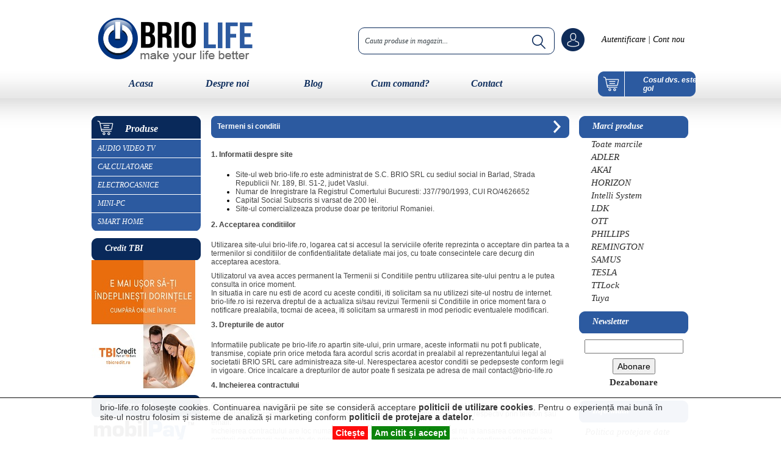

--- FILE ---
content_type: text/html; charset=UTF-8
request_url: http://brio-life.ro/i/termeni-si-conditii/18/
body_size: 56315
content:
<!DOCTYPE HTML PUBLIC "-//W3C//DTD HTML 4.01 Transitional//EN" "http://www.w3.org/TR/html4/loose.dtd">
<html>
<head>
<title>Termeni si conditii</title>
<meta name="description" content="Termeni si conditii">
<meta name="keywords" content="Termeni si conditii">
<meta content="text/html; charset=UTF-8" http-equiv="Content-Type">
<meta http-equiv="Content-Language" content="ro">
<meta name="rating" content="General">
<meta name="robots" content="all,index,follow">
<meta name="revisit-after" content="3 days">
<meta name="distribution" content="global">
<meta name="resource-type" content="document">
<link href="/web_personalizare/template/css/style.css" rel="stylesheet" type="text/css">
<script src="/web_standard/module/jquery/jquery-1.8.3.min.js"  type="text/javascript"></script>
<link href="/web_personalizare/template/css/style_fundal.css" rel="stylesheet" type="text/css">
<script type="text/javascript" src="https://apis.google.com/js/plusone.js"></script><script src="/Scripts/AC_RunActiveContent.js" type="text/javascript"></script>
<script src="/Scripts/MM_jumpMenuGo.js" type="text/javascript"></script>
<link rel="apple-touch-icon" sizes="180x180" href="/apple-touch-icon.png">
<link rel="icon" type="image/png" sizes="32x32" href="/favicon-32x32.png">
<link rel="icon" type="image/png" sizes="16x16" href="/favicon-16x16.png">
<link rel="manifest" href="/site.webmanifest">
<link rel="mask-icon" href="/safari-pinned-tab.svg" color="#5bbad5">
<meta name="msapplication-TileColor" content="#da532c">
<meta name="theme-color" content="#ffffff">
</head>
<body>
<!--Cookie-->
<link href="/web_standard/module/cookie-compliance/cookie-compliance.css" rel="stylesheet" type="text/css">
<script type="text/javascript" src="/web_standard/module/cookie-compliance/cookie-compliance.js"  async defer></script>
<div id="cookieMessageWrapper">
  <div id="cookieMessage"> 
    <p>brio-life.ro folosește cookies. Continuarea navigării pe site se consideră acceptare <a href="/i/info/17/" id="close_link">politicii de utilizare cookies</a>.
    Pentru o experiență mai bună în site-ul nostru folosim și sisteme de analiză și marketing conform <a href="/i/info/112/" id="close_link">politicii de protejare a datelor</a>.</p>
</div>
  <div id="cookieMessage"> <a id="cookieAction" href="/i/info/112/">Citește</a>
  <a id="cookieClose" href="#">Am citit și accept</a>
  </div>  
</div><!--Cookie-->
<!--Inceput header-->
<div class="shopheader"><div class="shopheader-content">
  <div id="container-logo-search-cont">
  	<a href="/"><div id="logo"></div></a><!--logo-->
    <div id="container-search-cont">
    	<div id="search-header">
         <form action="/web_standard/s/engine.php" method="post" enctype="multipart/form-data" name="cautare">
            <input name="s_product_name" type="hidden" id="s_product_name" value="1" >
            <input name="s_product_desc" type="hidden" id="s_product_desc" value="1">
            <input name="h" type="hidden" id="h" value="1">
        	<input name="keywords" type="text" id="input-search-bar" value="Cauta produse in magazin..." onblur="this.value=!this.value?'Cauta in magazin...':this.value;" onfocus="this.select()" onclick="this.value='';" size="16" maxlength="100">
            <input name="Cautare_buton" type="image" src="/web_standard/imagini/spacer.gif" id="Cautare_buton" value="Cautare" class="btn" style="
            margin-left: 294px;
            margin-top: 12px;
            height: 23px;
            width: 23px;
            position: relative;
    		z-index: 10;
            ">
     </form>
        </div><!--search header-->
        <div id="cont-header">
        	<a href="/utilizator/panou_de_control.htm">Autentificare |</a> 


<a href="/inregistrare/persoana_fizica.htm">&nbsp;Cont nou</a>
        </div><!--cont header-->
    </div><!--container search si cont-->
  </div><!--container logo search si cont-->
  <div id="container-meniu-cos">
  	<div id="lista-meniu-top">
    	<div class="titluri-meniu-top" id="acasa"><a href="/">Acasa</a></div>
        <div class="titluri-meniu-top" id="despre"><a href="/i/info/108/">Despre noi</a></div>
        <div class="titluri-meniu-top" id="blog"><a href="/blog">Blog</a></div>
        <div class="titluri-meniu-top" id="cumcomand"><a href="/i/cum-cumpar/101/">Cum comand?</a></div>
        <div class="titluri-meniu-top" id="contact"><a href="/i/detalii-de-contact/100/">Contact</a></div>
    </div><!--lista meniu top-->
        <div id="cos-in-header">
    	  <p style="font-family: Verdana, sans-serif; font-weight:700; text-align: left;line-height: 14px; color: #fff; width: 100px; font-size:12px; padding-left: 74px; padding-top: 7px; padding-bottom: 6px; font-style:italic;">Cosul dvs. este gol</p>
      </div><!--cos header-->  </div><!--container meniu cos-->
</div>
</div>
<!--Sfarsit header-->
<!--Inceput content-->
<div class="shopcontent">



	<div class="shopsidebar1"><div class="meniu_lateral_titlu" id="categorii_titlu">Produse</div>

<div class="meniu_lateral_fundal" id="categorii_date">
<ul class="menu-categorii">
<li class="menu-cat1"><h3><a href="/audio-video-tv/" class="catlink">AUDIO VIDEO TV</a></h3></li>

  <li class="menu-cat1"><h3><a href="/calculatoare/" class="catlink">CALCULATOARE</a></h3></li>

  <li class="menu-cat1"><h3><a href="/electrocasnice/" class="catlink">ELECTROCASNICE</a></h3></li>

  <li class="menu-cat1"><h3><a href="/mini-pc/" class="catlink">MINI-PC</a></h3></li>

  <li class="menu-cat1"><h3><a href="/smart-home/" class="catlink">SMART HOME</a></h3></li>

   </ul>
</div>

<div class="meniu_lateral_despartitor" id="categorii_jos"> </div>
<div class="meniu_lateral_titlu sidebar-menu-103">Credit TBI</div>
<div class="meniu_lateral_fundal sidebar-menu-103">
<a href="http://brio-life.ro/web_continut/fisiere/TBI/lp_Link2Pay.html" target="_blank" title="Credit TBI Bunuri Personale"><img src="http://brio-life.ro/web_continut/fisiere/TBI/170-210-4.jpg" title="Credit TBI Bunuri Personale" alt="Credit TBI Bunuri Personale" /></a></div>
<div class="meniu_lateral_despartitor sidebar-menu-103"> </div><div class="meniu_lateral_titlu sidebar-menu-110">Plata cu card </div>
<div class="meniu_lateral_fundal sidebar-menu-110">
 
<div style="text-align: left;"><img border="0px" hspace="0" align="middle" alt="" src="/web_standard/mobilpay.ro/plata-cu-card.png" /></div> </div>
<div class="meniu_lateral_despartitor sidebar-menu-110"> </div></div>
    
    <div class="shopcontentcms">
    
	     
	<div class="shopmaincms">  

   <div class="text_titluri"><h1 class="h1_text_titluri">Termeni si conditii</h1></div>
     <div>      
<h2 lang="zxx"></h2>
<p lang="zxx" align="left" style="margin-top: 0.26cm; margin-bottom: 0.5cm;"><span style="color: rgb(69, 69, 69); font-family: Ubuntu, sans-serif;"><span style="font-weight: bold;">1.
Informatii despre site</span></span></p>
<ul>
	<li>
		<p lang="zxx" align="left" style="margin-bottom: 0cm;"><span style="color: rgb(69, 69, 69); font-family: Ubuntu, sans-serif;">Site-ul
	web brio-life.ro este administrat de S.C. BRIO SRL cu sediul social
	in Barlad, Strada Republicii Nr. 189, Bl. S1-2, judet Vaslui.</span></p></li>
	<li>
		<p lang="zxx" align="left" style="margin-bottom: 0cm;"><span style="color: rgb(69, 69, 69); font-family: Ubuntu, sans-serif;">Numar
	de Inregistrare la Registrul Comertului Bucuresti: <span times="" new="" roman",="" serif;"="">J37/790/1993</span>,
	CUI  <span times="" new="" roman",="" serif;"="">RO/4626652</span></span></p></li>
	<li>
		<p lang="zxx" align="left" style="margin-bottom: 0cm;"><span style="color: rgb(69, 69, 69); font-family: Ubuntu, sans-serif;">Capital
	Social Subscris si varsat de 200 lei.</span></p></li>
	<li>
		<p lang="zxx" align="left"><span style="color: rgb(69, 69, 69); font-family: Ubuntu, sans-serif;">Site-ul
	comercializeaza produse doar pe teritoriul Romaniei.</span></p></li>
</ul>
<p lang="zxx" align="left" style="margin-top: 0.26cm; margin-bottom: 0.5cm;"><span style="color: rgb(69, 69, 69); font-family: Ubuntu, sans-serif;"><span style="font-weight: bold;">2.
Acceptarea conditiilor</span></span></p>
<p lang="zxx" align="left" style="margin-bottom: 0.26cm;"><span style="color: rgb(69, 69, 69); font-family: Ubuntu, sans-serif;">Utilizarea
site-ului brio-life.ro, logarea cat si accesul la serviciile oferite
reprezinta o acceptare din partea ta a termenilor si conditiilor de
confidentialitate detaliate mai jos, cu toate consecintele care
decurg din acceptarea acestora.</span></p>
<p lang="zxx" align="left" style="margin-bottom: 0.26cm;"><span style="color: rgb(69, 69, 69); font-family: Ubuntu, sans-serif;">Utilizatorul
va avea acces permanent la Termenii si Conditiile pentru utilizarea
site-ului pentru a le putea consulta in orice moment.&nbsp;<br />
		In
situatia in care nu esti de acord cu aceste conditii, iti solicitam
sa nu utilizezi site-ul nostru de internet.&nbsp;<br />
		brio-life.ro
isi rezerva dreptul de a actualiza si/sau revizui Termenii si
Conditiile in orice moment fara o notificare prealabila, tocmai de
aceea, iti solicitam sa urmaresti in mod periodic eventualele
modificari.</span></p>
<p lang="zxx" align="left" style="margin-top: 0.26cm; margin-bottom: 0.5cm;"><span style="color: rgb(69, 69, 69); font-family: Ubuntu, sans-serif;"><span style="font-weight: bold;">3.
Drepturile de autor</span></span></p>
<p lang="zxx" align="left" style="margin-bottom: 0.26cm;"><span style="color: rgb(69, 69, 69); font-family: Ubuntu, sans-serif;">Informatiile
publicate pe brio-life.ro apartin site-ului, prin urmare, aceste
informatii nu pot fi publicate, transmise, copiate prin orice metoda
fara acordul scris acordat in prealabil al reprezentantului legal al
societatii BRIO SRL care administreaza site-ul. Nerespectarea acestor
conditii se pedepseste conform legii in vigoare. Orice incalcare a
drepturilor de autor poate fi sesizata pe adresa de mail
contact@brio-life.ro</span></p>
<p lang="zxx" align="left" style="margin-top: 0.26cm; margin-bottom: 0.5cm;"><span style="color: rgb(69, 69, 69); font-family: Ubuntu, sans-serif;"><span style="font-weight: bold;">4.
Incheierea contractului</span></span></p>
<p lang="zxx" align="left" style="margin-bottom: 0.26cm;"><span style="color: rgb(69, 69, 69); font-family: Ubuntu, sans-serif;">Odata
cu inregistrarea unei comenzi pe site-ul brio-life.ro,
cumparatorul/clientul este de acord cu modalitatea de comunicare
utilizata de societate </span><span style="color: rgb(69, 69, 69); font-family: Ubuntu, sans-serif;">BRIO&nbsp;</span><span style="color: rgb(69, 69, 69); font-family: Ubuntu, sans-serif;">SRL - administrator site, respectiv prin telefon sau
email.<br />
		</span><strong><span style="color: rgb(69, 69, 69); font-family: Ubuntu, sans-serif;"><span style="font-weight: normal">Incheierea
contractului are loc numai in momentul emiterii facturii fiscale si
nu la lansarea comenzii sau emiterii confirmarii automate de primire
a acestei comenzi.</span></span></strong><span style="color: rgb(69, 69, 69); font-family: Ubuntu, sans-serif;">&nbsp;Emiterea
automata a confirmarii de primire a comenzii NU echivaleaza cu
incheierea contractului intre vanzator si cumparator.<br />
		Dupa
plasarea comenzii, pentru motive justificate, vanzatorul isi rezerva
dreptul de a anula comanda consumatorului/cumparatorului, fara o
notificare prealabila, iar acesta va primi inapoi banii incasati de
societatea </span><span style="color: rgb(69, 69, 69); font-family: Ubuntu, sans-serif;">BRIO&nbsp;</span><span style="color: rgb(69, 69, 69); font-family: Ubuntu, sans-serif;">SRL, in termen de 7 zile. Totodata, ne rezervam dreptul de a modifica
cantitatea produselor din comanda, in functie de disponibilitatea
acestora in stoc.</span></p>
<p lang="zxx" align="left" style="margin-bottom: 0.26cm;"><span style="color: rgb(69, 69, 69); font-family: Ubuntu, sans-serif;">Ofertele
si preturile afisate pe site-ul brio-life.ro sunt valabile maxim 12
ore.</span></p>
<p lang="zxx" align="left" style="margin-bottom: 0.26cm;"><span style="color: rgb(69, 69, 69); font-family: Ubuntu, sans-serif;">Livrarea
produselor se poate face intr-un interval de minim de 2 ore si maxim
30 de zile, din momentul in care s-au validat toate detaliile
comenzii (modalitate de plata, termen de plata). Toate
informatiile/modalitatile folosite pentru descrierea bunurilor pe
site nu reprezinta o obligatie contractuala din partea Vanzatorului,
acestea fiind utilizate exclusiv cu titlu de prezentare, livrare,
stocuri, preturi.<br />
		Produsele sunt disponibile in limita stocului.</span></p>
<p lang="zxx" align="left" style="margin-bottom: 0.26cm;"><span style="color: rgb(69, 69, 69); font-family: Ubuntu, sans-serif;">Produsele
comandate online sau telefonic care au fost ridicate din punctul de
lucru, nu beneficiaza de retur (acestea au posibilitatea de a fi
verificate si de a li se testa functionalitatea la receptie).</span></p>
<p lang="zxx" align="left" style="margin-top: 0.26cm; margin-bottom: 0.5cm;"><span style="color: rgb(69, 69, 69); font-family: Ubuntu, sans-serif;"><span style="font-weight: bold;">5.
Limitare raspundere brio-life.ro</span></span></p>
<p lang="zxx" align="left" style="margin-bottom: 0.26cm;"><span style="color: rgb(69, 69, 69); font-family: Ubuntu, sans-serif;">Site-ul
brio-life.ro, precum si orice software utilizat in cadrul acestuia
sunt furnizate in modalitarea in care se gasesc si atat cat sunt
disponibile, fara nici un fel de garantii, exprese sau implicite,
inclusiv, dar fara a se limita la, garantii implicite de
comercializare, adaptarea la o anumita utilizare sau neincalcarea
termenilor.<br />
		Nu ne asumam raspunderea pentru modificarea,
suspendarea sau intreruperea site-ului brio-life.ro, in totalitate
sau partial.</span></p>
<p lang="zxx" align="left" style="margin-top: 0.26cm; margin-bottom: 0.5cm;"><span style="color: rgb(69, 69, 69); font-family: Ubuntu, sans-serif;"><span style="font-weight: bold;">6.
Anulare comanda</span></span></p>
<p lang="zxx" align="left" style="margin-bottom: 0.26cm;"><span style="color: rgb(69, 69, 69); font-family: Ubuntu, sans-serif;">brio-life.ro
(administrat de SC BRIO SRL) si furnizorii sai nu isi asuma
responsabilitatea pentru greselile de tiparire sau afisare referitor
la preturile, caracteristicile sau imaginile produselor.</span></p>
<p lang="zxx" align="left" style="margin-bottom: 0.26cm;"><span style="color: rgb(69, 69, 69); font-family: Ubuntu, sans-serif;">In
cazul in care o comanda nu poate fi onorata din cauza unor astfel de
erori, brio-life.ro isi rezerva dreptul de a anula comanda respectiva
fara o notificare prealabila.</span></p>
<p lang="zxx" align="left" style="margin-bottom: 0.26cm;"><span style="color: rgb(69, 69, 69); font-family: Ubuntu, sans-serif;">BRIO
S.R.L. face toate eforturile in a furniza informatii corecte despre
pretul si caracteristicile produselor. Este posibil ca unele preturi
sa fie eronate. In cazul inregistrarii unei comenzi cu un pret
derizoriu, BRIO S.R.L. are dreptul sa anuleze comanda
Cumparatorului.&nbsp;<br />
		Vanzatorul isi rezerva dreptul de a anula
comanda, fara nicio obligatie ulterioara a vreunei parti una fata de
cealalta sau fara ca vreo parte sa poata sa pretinda celeilalte
daune-interese, in urmatoarele situatii, si nu numai:</span></p>
<ul>
	<li>
		<p lang="zxx" align="left" style="margin-bottom: 0cm;"><span style="color: rgb(69, 69, 69); font-family: Ubuntu, sans-serif;">preturile
	afisate pe site-ul brio-life.ro sunt rezultatul unei erori
	materiale;</span></p></li>
	<li>
		<p lang="zxx" align="left" style="margin-bottom: 0cm;"><span style="color: rgb(69, 69, 69); font-family: Ubuntu, sans-serif;">produsul/produsele
	comandata nu se mai afla pe stoc;</span></p></li>
	<li>
		<p lang="zxx" align="left" style="margin-bottom: 0cm;"><span style="color: rgb(69, 69, 69); font-family: Ubuntu, sans-serif;">tranzactia
	nu a fost acceptata de catre banca emitenta a cardului
	Cumparatorului;</span></p></li>
	<li>
		<p lang="zxx" align="left"><span style="color: rgb(69, 69, 69); font-family: Ubuntu, sans-serif;">datele
	furnizate de catre Client/Cumparator, pe site sunt incomplete si/sau
	incorecte;</span></p></li>
</ul>
<p lang="zxx" align="left" style="margin-top: 0.26cm; margin-bottom: 0.5cm;"><span style="color: rgb(69, 69, 69); font-family: Ubuntu, sans-serif;"><span style="font-weight: bold;">7.
Garantii</span></span></p>
<p lang="zxx" align="left" style="margin-bottom: 0.26cm;"><span style="color: rgb(69, 69, 69); font-family: Ubuntu, sans-serif;">Toate
produsele sunt insotite de factura si certificat de garantie
(producator sau vanzator). Pierderea certificatului de garantie sau a
facturii duce la pierderea garantiei. Stergerea seriei (serial number
S/N) partiala sau totala de pe produse duce la pierderea garantiei.
Nu eliberam duplicate pentru certificatul de garantie.</span></p>
<p lang="zxx" align="left" style="margin-bottom: 0.26cm;"><span style="color: rgb(69, 69, 69); font-family: Ubuntu, sans-serif;">Garantia
este de doua tipuri:</span></p>
<p lang="zxx" align="left" style="margin-bottom: 0.26cm;"><span style="color: rgb(69, 69, 69); font-family: Ubuntu, sans-serif;">a.
obligația legala a vanzatorului (garantie legala de conformitate)</span></p>
<p lang="zxx" align="left" style="margin-bottom: 0.26cm;"><span style="color: rgb(69, 69, 69); font-family: Ubuntu, sans-serif;">si/sau</span></p>
<p lang="zxx" align="left" style="margin-bottom: 0.26cm;"><span style="color: rgb(69, 69, 69); font-family: Ubuntu, sans-serif;">b.
orice angajament asumat de vanzator sau producator (garantie
comerciala) fata de consumator, fara solicitarea unor costuri
suplimentare, de restituire a pretului platit de consumator, de
reparare sau de inlocuire a produsului cumparat, daca acesta nu
corespunde conditiilor enuntate in declaratiile referitoare la
garantie sau in publicitatea aferenta. Termenul de garantie legala de
conformitate este de 2 ani si se calculeaza de la data livrarii
produsului, conform Legii 449/2003.</span></p>
<p lang="zxx" align="left" style="margin-bottom: 0.26cm;"><span style="color: rgb(69, 69, 69); font-family: Ubuntu, sans-serif;">In
cazul persoanelor juridice (acestea nu au calitate de consumator)
perioada de garantie este de 12 luni pentru produsele de folosinta
indelungata si intre 0-12 luni pentru restul. Termenul de aducere la
conformitate pentru produse este de maxim 30 zile.</span></p>
<p lang="zxx" align="left" style="margin-top: 0.26cm; margin-bottom: 0.5cm;"><span style="color: rgb(69, 69, 69); font-family: Ubuntu, sans-serif;"><span style="font-weight: bold;">8.
Litigii</span></span></p>
<p lang="zxx" align="left" style="margin-bottom: 0.26cm;"><span style="color: rgb(69, 69, 69); font-family: Ubuntu, sans-serif;">Eventualele
litigii in legatura cu executarea contractului vor fi rezolvate intre
vanzator si consumator/client pe cale amiabila, in caz contrar,
parţile putându-se adresa instantei de judecata competente de la
sediul comerciantului/vanzatorului S.C. BRIO S.R.L., respectiv
Judecatoria Barlad.</span></p>
<p lang="zxx" align="left" style="margin-top: 0.26cm; margin-bottom: 0.5cm;"><span style="color: rgb(69, 69, 69); font-family: Ubuntu, sans-serif;"><span style="font-weight: bold;">9.
Protectia datelor</span></span></p>
<p lang="zxx" align="left" style="margin-bottom: 0.26cm;"><span style="color: rgb(69, 69, 69); font-family: Ubuntu, sans-serif;">Conform
cerinţelor Legii nr. 677/2001 pentru protectia persoanelor cu
privire la prelucrarea datelor cu caracter personal si libera
circulatie a acestor date, modificata si completata si ale Legii nr.
506/2004 privind prelucrarea datelor cu caracter personal si
protectia vietii private in sectorul comunicaţiilor electronice,
site-ul nostru administrat de SC BRIO SRL, are obligatia de a
administra in conditii de siguranta si numai pentru scopurile
specificate, datele personale pe care ni le furnizezi despre tine, un
membru al familiei tale ori o alta persoana. Scopul colectarii
datelor este utilizarea lor in vederea facturarii produselor
comandate.</span></p>
<p lang="zxx" align="left" style="margin-bottom: 0.26cm;"><span style="color: rgb(69, 69, 69); font-family: Ubuntu, sans-serif;">Esti
obligat sa furnizezi datele, acestea fiind necesare pentru crearea
facturii pentru produsele comandate. Refuzul tasu determina anularea
comenzii.</span></p>
<p lang="zxx" align="left" style="margin-bottom: 0.26cm;"><span style="color: rgb(69, 69, 69); font-family: Ubuntu, sans-serif;">Informatiile
inregistrate sunt destinate utilizarii de catre operator in scopul
livrarii produselor si sunt comunicate numai de catre tine. Conform
Legii nr. 677/2001, beneficiezi de dreptul de acces, de interventie
asupra datelor, dreptul de a nu fi supus unei decizii individuale si
dreptul de a te adresa justitiei. Totodata, ai dreptul sa te opui
prelucrarii datelor personale care te privesc si sa soliciti
stergerea datelor. Daca unele din datele despre tine sunt incorecte,
te rugam sa ne informezi cat mai curand posibil. Pentru exercitarea
acestor drepturi, te poti adresa cu o cerere scrisa, datata si
semnata la Departamentul Reclamatii, la adresa de e-mail
reclamatii@brio-life.ro. De asemenea, iti este recunoscut dreptul de
a te adresa justitiei. Numar de inregistrare ANSPDCP: 28896</span></p>
<p lang="zxx" align="left" style="margin-bottom: 0.26cm;"></p>
<h1 class="heading-title" style="font-family: " roboto="" slab";="" color:="" rgb(255,="" 255,="" 255);="" -webkit-font-smoothing:="" antialiased;="" -webkit-tap-highlight-color:="" transparent;="" margin:="" 0px="" 17px;="" padding:="" 10px;="" border:="" 0px;="" outline:="" line-height:="" 38px;="" height:="" 40px;="" font-size:="" font-weight:="" 400;="" white-space:="" nowrap;="" overflow:="" hidden;="" text-overflow:="" ellipsis;="" background-color:="" rgb(235,="" 88,="" 88);="" box-sizing:="" border-box;"=""><span style="font-size: 8pt;">10.</span><span style="font-size: 8pt;">Ce este GDPR și ce presupune?</span></h1>
<p style="font-family: Roboto; color: rgb(51, 55, 69); -webkit-font-smoothing: antialiased; -webkit-tap-highlight-color: transparent; margin-right: 0px; margin-left: 0px; padding: 0px; border: 0px; outline: 0px; box-sizing: border-box; font-size: 13px; background-color: rgb(255, 255, 255);"><a href="https://ec.europa.eu/info/law/law-topic/data-protection_en" target="_blank" style="-webkit-font-smoothing: antialiased; -webkit-tap-highlight-color: transparent; margin-right: 0px; margin-left: 0px; padding: 0px; border: 0px; outline-style: initial; outline-width: 0px; color: rgb(235, 88, 88); cursor: pointer; box-sizing: border-box;">GDPR (General Data Protection Regulation)</a>&nbsp;modificare adusa la protecția datelor personale, începând cu data de 25 mai 2018, a intrat în vigoare&nbsp;<a href="http://www.dataprotection.ro/?page=Regulamentul_nr_679_2016" target="_blank" style="-webkit-font-smoothing: antialiased; -webkit-tap-highlight-color: transparent; margin-right: 0px; margin-left: 0px; padding: 0px; border: 0px; outline-style: initial; outline-width: 0px; color: rgb(235, 88, 88); cursor: pointer; box-sizing: border-box;">Regulamentul 2016/679/UE</a>&nbsp;privind protecția persoanelor fizice în ceea ce privește prelucrarea datelor cu caracter personal și libera circulație a acestor date va fi aplicat de toate statele Uniunii Europene.</p>
<p style="font-family: Roboto; color: rgb(51, 55, 69); -webkit-font-smoothing: antialiased; -webkit-tap-highlight-color: transparent; margin-right: 0px; margin-left: 0px; padding: 0px; border: 0px; outline: 0px; box-sizing: border-box; font-size: 13px; background-color: rgb(255, 255, 255);"><br style="-webkit-font-smoothing: antialiased; -webkit-tap-highlight-color: transparent; box-sizing: border-box;" />
	</p>
<p style="font-family: Roboto; color: rgb(51, 55, 69); -webkit-font-smoothing: antialiased; -webkit-tap-highlight-color: transparent; margin-right: 0px; margin-left: 0px; padding: 0px; border: 0px; outline: 0px; box-sizing: border-box; font-size: 13px; background-color: rgb(255, 255, 255);">Toate organizațiile guvernamentale, non-profit sau care oferă bunuri și servicii in UE sau care colectează și analizează date cu privire la rezidenții UE, trebuie să protejeze datele personale – oriunde ar fi transmise, prelucrate sau stocate.</p>
<p style="font-family: Roboto; color: rgb(51, 55, 69); -webkit-font-smoothing: antialiased; -webkit-tap-highlight-color: transparent; margin-right: 0px; margin-left: 0px; padding: 0px; border: 0px; outline: 0px; box-sizing: border-box; font-size: 13px; background-color: rgb(255, 255, 255);"><br style="-webkit-font-smoothing: antialiased; -webkit-tap-highlight-color: transparent; box-sizing: border-box;" />
	</p>
<p style="font-family: Roboto; color: rgb(51, 55, 69); -webkit-font-smoothing: antialiased; -webkit-tap-highlight-color: transparent; margin-right: 0px; margin-left: 0px; padding: 0px; border: 0px; outline: 0px; box-sizing: border-box; font-size: 13px; background-color: rgb(255, 255, 255);">BRIO SRL se aliniaza prevederilor&nbsp;<a href="http://www.dataprotection.ro/?page=Regulamentul_nr_679_2016" target="_blank" style="-webkit-font-smoothing: antialiased; -webkit-tap-highlight-color: transparent; margin-right: 0px; margin-left: 0px; padding: 0px; border: 0px; outline-style: initial; outline-width: 0px; color: rgb(235, 88, 88); cursor: pointer; box-sizing: border-box;">Regulamentului 2016/679/UE</a>, care îți oferă mai multe avantaje și drepturi:</p>
<p style="font-family: Roboto; color: rgb(51, 55, 69); -webkit-font-smoothing: antialiased; -webkit-tap-highlight-color: transparent; margin-right: 0px; margin-left: 0px; padding: 0px; border: 0px; outline: 0px; box-sizing: border-box; font-size: 13px; background-color: rgb(255, 255, 255);"><br />
	</p>
<p style="font-family: Roboto; color: rgb(51, 55, 69); -webkit-font-smoothing: antialiased; -webkit-tap-highlight-color: transparent; margin-right: 0px; margin-left: 0px; padding: 0px; border: 0px; outline: 0px; box-sizing: border-box; font-size: 13px; background-color: rgb(255, 255, 255);"><span style="-webkit-font-smoothing: antialiased; -webkit-tap-highlight-color: transparent; margin: 0px; padding: 0px; border: 0px; outline: 0px; box-sizing: border-box; font-weight: bold;">Care sunt drepturile tale?</span></p>
<p style="font-family: Roboto; color: rgb(51, 55, 69); -webkit-font-smoothing: antialiased; -webkit-tap-highlight-color: transparent; margin-right: 0px; margin-left: 0px; padding: 0px; border: 0px; outline: 0px; box-sizing: border-box; font-size: 13px; background-color: rgb(255, 255, 255);"><br style="-webkit-font-smoothing: antialiased; -webkit-tap-highlight-color: transparent; box-sizing: border-box;" />
	</p>
<p style="font-family: Roboto; color: rgb(51, 55, 69); -webkit-font-smoothing: antialiased; -webkit-tap-highlight-color: transparent; margin-right: 0px; margin-left: 0px; padding: 0px; border: 0px; outline: 0px; box-sizing: border-box; font-size: 13px; background-color: rgb(255, 255, 255);">Regulamentul acordă mai multe drepturi persoanelor cărora li se prelucrează date personale cum ar fi dreptul la portabilitatea sau pe cel de ștergere a datelor personale. Iată pe scurt care sunt drepturile pe care le ai:</p>
<p style="font-family: Roboto; color: rgb(51, 55, 69); -webkit-font-smoothing: antialiased; -webkit-tap-highlight-color: transparent; margin-right: 0px; margin-left: 0px; padding: 0px; border: 0px; outline: 0px; box-sizing: border-box; font-size: 13px; background-color: rgb(255, 255, 255);">-&nbsp;<span style="-webkit-font-smoothing: antialiased; -webkit-tap-highlight-color: transparent; margin: 0px; padding: 0px; border: 0px; outline: 0px; box-sizing: border-box; font-weight: bold;">Dreptul de a primi informații</span>&nbsp;cu privire la prelucrarea datelor și o copie a datelor procesate (dreptul de acces, articolul 15 GDPR),</p>
<p style="font-family: Roboto; color: rgb(51, 55, 69); -webkit-font-smoothing: antialiased; -webkit-tap-highlight-color: transparent; margin-right: 0px; margin-left: 0px; padding: 0px; border: 0px; outline: 0px; box-sizing: border-box; font-size: 13px; background-color: rgb(255, 255, 255);">-&nbsp;<span style="-webkit-font-smoothing: antialiased; -webkit-tap-highlight-color: transparent; margin: 0px; padding: 0px; border: 0px; outline: 0px; box-sizing: border-box; font-weight: bold;">Dreptul de a solicita rectificarea</span>&nbsp;datelor inexacte sau completarea datelor incomplete (dreptul de acces, art. 16 GDPR),</p>
<p style="font-family: Roboto; color: rgb(51, 55, 69); -webkit-font-smoothing: antialiased; -webkit-tap-highlight-color: transparent; margin-right: 0px; margin-left: 0px; padding: 0px; border: 0px; outline: 0px; box-sizing: border-box; font-size: 13px; background-color: rgb(255, 255, 255);">-&nbsp;<span style="-webkit-font-smoothing: antialiased; -webkit-tap-highlight-color: transparent; margin: 0px; padding: 0px; border: 0px; outline: 0px; box-sizing: border-box; font-weight: bold;">Dreptul de a solicita ștergerea</span>&nbsp;datelor cu caracter personal și, în cazul în care datele cu caracter personal au fost făcute publice, transmiterea informațiilor referitoare la solicitarea de ștergere către alți operatori (dreptul de ștergere, articolul 17 GDPR),</p>
<p style="font-family: Roboto; color: rgb(51, 55, 69); -webkit-font-smoothing: antialiased; -webkit-tap-highlight-color: transparent; margin-right: 0px; margin-left: 0px; padding: 0px; border: 0px; outline: 0px; box-sizing: border-box; font-size: 13px; background-color: rgb(255, 255, 255);">-&nbsp;<span style="-webkit-font-smoothing: antialiased; -webkit-tap-highlight-color: transparent; margin: 0px; padding: 0px; border: 0px; outline: 0px; box-sizing: border-box; font-weight: bold;">Dreptul de a solicita restricționarea</span>&nbsp;prelucrării datelor (dreptul la restricționare a procesării, articolul 18 GDPR),</p>
<p style="font-family: Roboto; color: rgb(51, 55, 69); -webkit-font-smoothing: antialiased; -webkit-tap-highlight-color: transparent; margin-right: 0px; margin-left: 0px; padding: 0px; border: 0px; outline: 0px; box-sizing: border-box; font-size: 13px; background-color: rgb(255, 255, 255);">-&nbsp;<span style="-webkit-font-smoothing: antialiased; -webkit-tap-highlight-color: transparent; margin: 0px; padding: 0px; border: 0px; outline: 0px; box-sizing: border-box; font-weight: bold;">Dreptul de a primi datele personale</span>&nbsp;cu privire la persoana vizată într-un format structurat, utilizat în mod obișnuit și mecanolizibil și de a solicita transmiterea acestor date către un alt operator (dreptul la portabilitatea datelor, articolul 20 GDPR),</p>
<p style="font-family: Roboto; color: rgb(51, 55, 69); -webkit-font-smoothing: antialiased; -webkit-tap-highlight-color: transparent; margin-right: 0px; margin-left: 0px; padding: 0px; border: 0px; outline: 0px; box-sizing: border-box; font-size: 13px; background-color: rgb(255, 255, 255);">-&nbsp;<span style="-webkit-font-smoothing: antialiased; -webkit-tap-highlight-color: transparent; margin: 0px; padding: 0px; border: 0px; outline: 0px; box-sizing: border-box; font-weight: bold;">Dreptul de a se opune prelucrării</span>&nbsp;datelor cu intenția de a înceta prelucrarea (dreptul la obiecție, articolul 21 GDPR),</p>
<p style="font-family: Roboto; color: rgb(51, 55, 69); -webkit-font-smoothing: antialiased; -webkit-tap-highlight-color: transparent; margin-right: 0px; margin-left: 0px; padding: 0px; border: 0px; outline: 0px; box-sizing: border-box; font-size: 13px; background-color: rgb(255, 255, 255);">-&nbsp;<span style="-webkit-font-smoothing: antialiased; -webkit-tap-highlight-color: transparent; margin: 0px; padding: 0px; border: 0px; outline: 0px; box-sizing: border-box; font-weight: bold;">Dreptul de a retrage oricând un consimțământ</span>&nbsp;dat in vederea opririi unei prelucrări a datelor care se bazează pe consimțământul dvs. Retragerea nu va afecta legalitatea prelucrării pe baza consimțământului acordat înainte de retragere (dreptul de retragere a consimțământului, articolul 7 GDPR).</p>
<p style="font-family: Roboto; color: rgb(51, 55, 69); -webkit-font-smoothing: antialiased; -webkit-tap-highlight-color: transparent; margin-right: 0px; margin-left: 0px; padding: 0px; border: 0px; outline: 0px; box-sizing: border-box; font-size: 13px; background-color: rgb(255, 255, 255);">-&nbsp;<span style="-webkit-font-smoothing: antialiased; -webkit-tap-highlight-color: transparent; margin: 0px; padding: 0px; border: 0px; outline: 0px; box-sizing: border-box; font-weight: bold;">Dreptul de a depune o plângere</span>&nbsp;la o autoritate de supraveghere dacă considerați că prelucrarea datelor este o încălcare a GDPR (dreptul de a depune o plângere la o autoritate de supraveghere, articolul 77 GDPR).</p>
<p style="font-family: Roboto; color: rgb(51, 55, 69); -webkit-font-smoothing: antialiased; -webkit-tap-highlight-color: transparent; margin-right: 0px; margin-left: 0px; padding: 0px; border: 0px; outline: 0px; box-sizing: border-box; font-size: 13px; background-color: rgb(255, 255, 255);">&nbsp;</p>
<p style="font-family: Roboto; color: rgb(51, 55, 69); -webkit-font-smoothing: antialiased; -webkit-tap-highlight-color: transparent; margin-right: 0px; margin-left: 0px; padding: 0px; border: 0px; outline: 0px; box-sizing: border-box; font-size: 13px; background-color: rgb(255, 255, 255);"><span style="-webkit-font-smoothing: antialiased; -webkit-tap-highlight-color: transparent; margin: 0px; padding: 0px; border: 0px; outline: 0px; box-sizing: border-box; font-weight: bold;">Datele tale personale sunt in siguranta?</span></p>
<p style="font-family: Roboto; color: rgb(51, 55, 69); -webkit-font-smoothing: antialiased; -webkit-tap-highlight-color: transparent; margin-right: 0px; margin-left: 0px; padding: 0px; border: 0px; outline: 0px; box-sizing: border-box; font-size: 13px; background-color: rgb(255, 255, 255);"><br style="-webkit-font-smoothing: antialiased; -webkit-tap-highlight-color: transparent; box-sizing: border-box;" />
	</p>
<p style="font-family: Roboto; color: rgb(51, 55, 69); -webkit-font-smoothing: antialiased; -webkit-tap-highlight-color: transparent; margin-right: 0px; margin-left: 0px; padding: 0px; border: 0px; outline: 0px; box-sizing: border-box; font-size: 13px; background-color: rgb(255, 255, 255);">Volumul de date cu caracter personal ale clienților noștri este unul minim atât pentru magazinul online, cât și pentru magazinul fizic și are ca singur scop desfășurarea activităților de vânzare și livrare a produselor. Nu oferim sub nicio forma altor părți (persoane fizice, persoane juridice, ONG-uri, instituții de stat etc.) informații legate de datele personale ale clienților noștri cu scopul unor activități de marketing.</p>
<p style="font-family: Roboto; color: rgb(51, 55, 69); -webkit-font-smoothing: antialiased; -webkit-tap-highlight-color: transparent; margin-right: 0px; margin-left: 0px; padding: 0px; border: 0px; outline: 0px; box-sizing: border-box; font-size: 13px; background-color: rgb(255, 255, 255);"><br />
	</p>
<p style="-webkit-font-smoothing: antialiased; -webkit-tap-highlight-color: transparent; margin-right: 0px; margin-left: 0px; padding: 0px; border: 0px; outline: 0px; box-sizing: border-box; background-color: rgb(255, 255, 255);"><span style="color: rgb(255, 0, 0); font-family: Roboto; font-size: 13px; font-weight: 700;">Angajații</span><span style="color: rgb(255, 0, 0); font-family: Roboto; font-size: 13px; font-weight: bold;">&nbsp;</span><span style="color: rgb(255, 0, 0); font-family: Roboto; font-size: 13px; font-weight: 700;">noștri</span><span style="color: rgb(255, 0, 0); font-family: Roboto; font-size: 13px; font-weight: bold;">&nbsp;sunt </span><span style="color: rgb(255, 0, 0); font-family: Roboto; font-size: 13px; font-weight: 700;">instruiți</span><span style="color: rgb(255, 0, 0); font-family: Roboto; font-size: 13px; font-weight: bold;">&nbsp;periodic despre politica </span><span style="color: rgb(255, 0, 0); font-family: Roboto; font-size: 13px; font-weight: 700;">noastră</span><span style="color: rgb(255, 0, 0); font-family: Roboto; font-size: 13px; font-weight: bold;">&nbsp;de </span><span style="color: rgb(255, 0, 0); font-family: Roboto; font-size: 13px; font-weight: 700;">confidențialitate</span><span style="color: rgb(255, 0, 0); font-family: Roboto; font-size: 13px; font-weight: bold;">&nbsp;referitoare la </span><span style="color: rgb(255, 0, 0); font-family: Roboto; font-size: 13px; font-weight: 700;">protecția</span><span style="color: rgb(255, 0, 0); font-family: Roboto; font-size: 13px; font-weight: bold;">&nbsp;datelor cu caracter personal ale </span><span style="color: rgb(255, 0, 0); font-family: Roboto; font-size: 13px; font-weight: 700;">clienților</span><span style="color: rgb(255, 0, 0); font-family: Roboto; font-size: 13px; font-weight: bold;">&nbsp;</span><span style="color: rgb(255, 0, 0); font-family: Roboto; font-size: 13px; font-weight: 700;">noștri</span><span style="color: rgb(255, 0, 0); font-family: Roboto; font-size: 13px; font-weight: bold;">&nbsp;cu care intra </span><span style="color: rgb(255, 0, 0); font-family: Roboto; font-size: 13px; font-weight: 700;">în</span><span style="color: rgb(255, 0, 0); font-family: Roboto; font-size: 13px; font-weight: bold;">&nbsp;contact.</span></p>
<p style="font-family: Roboto; color: rgb(51, 55, 69); -webkit-font-smoothing: antialiased; -webkit-tap-highlight-color: transparent; margin-right: 0px; margin-left: 0px; padding: 0px; border: 0px; outline: 0px; box-sizing: border-box; font-size: 13px; background-color: rgb(255, 255, 255);"><br style="-webkit-font-smoothing: antialiased; -webkit-tap-highlight-color: transparent; box-sizing: border-box;" />
	</p>
<p style="font-family: Roboto; color: rgb(51, 55, 69); -webkit-font-smoothing: antialiased; -webkit-tap-highlight-color: transparent; margin-right: 0px; margin-left: 0px; padding: 0px; border: 0px; outline: 0px; box-sizing: border-box; font-size: 13px; background-color: rgb(255, 255, 255);">Confidențialitatea ta este pe primul loc, de aceea te rugăm să ne contactezi cu încredere pentru a rectifica sau șterge aceste date. O poti face pe e-mail la adresa contact@brio-life.ro , la telefon 0235.42 14 14, în magazin la sediul nostru din Bulevardul Republicii, Nr. 189, Bloc S1-2, Bârlad, județ Vaslui și prin posta la adresa de mai sus.</p><br />

<p>&nbsp;</p>
<p lang="zxx" align="left" style="margin-top: 0.53cm; margin-bottom: 0.26cm;"><span style="color: rgb(69, 69, 69); font-family: Ubuntu, sans-serif;"><span style="font-weight: bold;">Modalitati
de plata:</span></span></p>
<ul>
	<li>
		<p lang="zxx" align="left" style="margin-bottom: 0cm;"><span style="color: rgb(69, 69, 69); font-family: Ubuntu, sans-serif;">numerar;</span></p></li>
	<li>
		<p lang="zxx" align="left" style="margin-bottom: 0cm;"><span style="color: rgb(69, 69, 69); font-family: Ubuntu, sans-serif;">ordin
	de plata;</span></p></li>
	<li>
		<p lang="zxx" align="left" style="margin-bottom: 0cm;"><span style="color: rgb(69, 69, 69); font-family: Ubuntu, sans-serif;">cu
	cardul online;</span></p></li>
	<li>
		<p lang="zxx" align="left"><span style="color: rgb(69, 69, 69); font-family: Ubuntu, sans-serif;">cu
	cardul la sediul nostru - Cardurile acceptate sunt VISA (Classic si
	Electron) si MASTERCARD (inclusiv Maestro).</span></p></li>
</ul>
<p lang="zxx" align="left" style="margin-top: 0.53cm; margin-bottom: 0.26cm;"><span style="color: rgb(69, 69, 69); font-family: Ubuntu, sans-serif;"><span style="font-weight: bold;">Modalitati
de livrare:</span></span></p>
<ul>
	<li>
		<p lang="zxx" align="left" style="margin-bottom: 0cm;"><span style="color: rgb(69, 69, 69); font-family: Ubuntu, sans-serif;">curieri
	proprii in Barlad;</span></p></li>
	<li>
		<p lang="zxx" align="left" style="margin-bottom: 0cm;"><span style="color: rgb(69, 69, 69); font-family: Ubuntu, sans-serif;">Fan
	Courier, Cargus, DPD</span></p></li>
	<li>
		<p lang="zxx" align="left"><span style="color: rgb(69, 69, 69); font-family: Ubuntu, sans-serif;">ridicarea
	din showroom-ul propriu.</span></p></li>
</ul>
<p lang="zxx" align="left" style="margin-bottom: 0.26cm;"><span style="color: rgb(69, 69, 69); font-family: Ubuntu, sans-serif;"><span style="color: rgb(233, 43, 9);">***</span>brio-life.ro nu vinde in strainatate</span></p>
<p lang="zxx" align="left" style="margin-top: 0.53cm; margin-bottom: 0.26cm;"><span style="color: rgb(69, 69, 69); font-family: Ubuntu, sans-serif;"><span style="font-weight: bold;">Termen
de livrare:</span></span></p>
<p lang="zxx" align="left" style="margin-bottom: 0.26cm;"><span style="color: rgb(69, 69, 69); font-family: Ubuntu, sans-serif;">Termenele
de livrare afisate pe site sunt orientative si se aplica doar in
cazul comenzilor confirmate, daca nu s-a convenit alt termen impreuna
cu clientul.</span></p>
<p lang="zxx" align="left" style="margin-top: 0.53cm; margin-bottom: 0.26cm;"><span style="color: rgb(69, 69, 69); font-family: Ubuntu, sans-serif;"><span style="font-weight: bold;">Despre
platile prin card Avantaj</span></span></p>
<p lang="zxx" align="left" style="margin-bottom: 0.26cm;"><span style="color: rgb(69, 69, 69); font-family: Ubuntu, sans-serif;">Sistemul
de plata online este dezvoltat de catre Credit Europe Bank si
presupune efectuarea platilor prin intermediul cardurilor intr-un
mediu securizat. Platile online efectuate pe site-ul nostru
beneficiaza de protocolul de securitate 3D Secure (Verified by Visa
şi MasterCard Secure Cod).</span></p>
<p lang="zxx" align="left" style="margin-bottom: 0.26cm;"><span style="color: rgb(69, 69, 69); font-family: Ubuntu, sans-serif;">3D
Secure inseamna o noua abordare globala a autentificarii
cumparatorilor si vanzatorilor in tranzactii sigure pe Internet.
Aceasta masura de siguranta presupune redirectionarea utilizatorului
in momentul efectuarii platii pe o pagina securizata unde
inregistrarea fiecarui detinator de card se face prin atribuirea unui
cod de autorizare pentru fiecare tranzactie online. Cardurile
acceptate la plata sunt cele emise sub siglele VISA (Classic si
Electron) si MASTERCARD (inclusiv Maestro, daca au cod CVV/CV2).</span></p>
<p lang="zxx" align="left" style="margin-bottom: 0.26cm;"><span style="color: rgb(69, 69, 69); font-family: Ubuntu, sans-serif;">In
vederea finalizarii tranzactiei in conditii optime va trebui sa
furnizezi:</span></p>
<ul>
	<li>
		<p lang="zxx" align="left" style="margin-bottom: 0cm;"><span style="color: rgb(69, 69, 69); font-family: Ubuntu, sans-serif;">Numele
	posesorului de card</span></p></li>
	<li>
		<p lang="zxx" align="left" style="margin-bottom: 0cm;"><span style="color: rgb(69, 69, 69); font-family: Ubuntu, sans-serif;">Codul
	cardului (cele 4 grupe de cifre mentionate pe fata cardului, fara
	spatii)</span></p></li>
	<li>
		<p lang="zxx" align="left" style="margin-bottom: 0cm;"><span style="color: rgb(69, 69, 69); font-family: Ubuntu, sans-serif;">Data
	expirararii cardului</span></p></li>
	<li>
		<p lang="zxx" align="left"><span style="color: rgb(69, 69, 69); font-family: Ubuntu, sans-serif;">Codul
	CVV (ultimele trei cifre de pe spatele cardului inscriptionate pe
	banda cu semnatura)</span></p></li>
</ul>
<p lang="zxx" align="left" style="margin-bottom: 0.26cm;"><span style="color: rgb(69, 69, 69); font-family: Ubuntu, sans-serif;">Tranzactiile
se vor efectua in lei, indiferent de cardul tau, in conditiile
agreate cu Banca emitenta a cardului tau. Pentru efectuarea
tranzactiei pe site-ul nostru, nu se percepe niciun comision
suplimentar. Procesarea datelor de card se face in mod exclusiv pe
serverele Credit Europe Bank. Site-ul nostru nu solicita si nu
stocheaza nici un fel de detalii referitoare la cardul tau.</span></p>
<p lang="zxx" align="left" style="margin-top: 0.53cm; margin-bottom: 0.26cm;"><span style="color: rgb(69, 69, 69); font-family: Ubuntu, sans-serif;"><span style="font-weight: bold;">In
functie de disponibilitate produsele pot fi:</span></span></p>
<ul>
	<li>
		<p lang="zxx" align="left" style="margin-top: 0.26cm; margin-bottom: 0.26cm;"><strong><span style="color: rgb(69, 69, 69); font-family: Ubuntu, sans-serif;"><span style="font-weight: normal">In
	stoc </span></span></strong><span style="color: rgb(69, 69, 69); font-family: Ubuntu, sans-serif;">-
	avem mai mult de 3 bucati in stoc</span></p></li>
	<li>
		<p lang="zxx" align="left" style="margin-top: 0.26cm; margin-bottom: 0.26cm;"><strong><span style="color: rgb(69, 69, 69); font-family: Ubuntu, sans-serif;"><span style="font-weight: normal">Stoc
	limitat </span></span></strong><span style="color: rgb(69, 69, 69); font-family: Ubuntu, sans-serif;">-
	avem mai putin de 3 bucati in stoc</span></p></li>
	<li>
		<p lang="zxx" align="left" style="margin-top: 0.26cm; margin-bottom: 0.26cm;"><strong><span style="color: rgb(69, 69, 69); font-family: Ubuntu, sans-serif;"><span style="font-weight: normal">In
	stoc furnizor </span></span></strong><span style="color: rgb(69, 69, 69); font-family: Ubuntu, sans-serif;">-
	produsul nu este disponibil in stocul din depozitul nostru dar este
	posibil sa fie in depozitul furnizorului. Daca inregistrezi o
	comanda pentru un produs care are in dreptul lui "in stoc
	furnizor", unul dintre consultantii nostri de vanzari te va
	contacta in cel mai scurt ca sa iti comunice cand iti vom livra
	produsul.</span></p></li>
	<li>
		<p lang="zxx" align="left" style="margin-top: 0.26cm; margin-bottom: 0.26cm;"><strong><span style="color: rgb(69, 69, 69); font-family: Ubuntu, sans-serif;"><span style="font-weight: normal">La
	comanda </span></span></strong><span style="color: rgb(69, 69, 69); font-family: Ubuntu, sans-serif;">-
	produsul nu este disponibil in stocul din depozitul nostru si pentru
	moment nu avem informatii despre disponibilitatea acestuia in stocul
	furnizorului. Dar, daca inregistrezi o comanda pentru un produs care
	are in dreptul lui "la comanda", unul dintre consultantii
	nostri de vanzari va verifica disponibilitatea produsului in stocul
	furnizorului si te va contacta ca sa iti comunice cand iti vom livra
	produsul.</span></p></li>
	<li>
		<p lang="zxx" align="left" style="margin-top: 0.26cm; margin-bottom: 0.26cm;"><strong><span style="color: rgb(69, 69, 69); font-family: Ubuntu, sans-serif;"><span style="font-weight: normal">Precomanda</span></span></strong><span style="color: rgb(69, 69, 69); font-family: Ubuntu, sans-serif;">-
	produsul nu este disponibil in stocul din depozitul nostru si nici
	in stocul furnizorului. Dar, daca inregistrezi o comanda pentru un
	produs care are in dreptul lui "Precomanda", unul dintre
	consultantii nostri de vanzari va verifica termenul de aprovizionare
	al furnizorului si te va contacta ca sa iti comunice cand se poate
	livra.</span></p></li>
	<li>
		<p lang="zxx" align="left" style="margin-top: 0.26cm; margin-bottom: 0.26cm;"><strong><span style="color: rgb(69, 69, 69); font-family: Ubuntu, sans-serif;"><span style="font-weight: normal">Stoc
	epuizat </span></span></strong><span style="color: rgb(69, 69, 69); font-family: Ubuntu, sans-serif;">-
	produsul nu mai este disponibil in stocul din depozitul nostru sau
	in showroomuri</span></p></li>
	<li>
		<p lang="zxx" align="left" style="margin-top: 0.26cm; margin-bottom: 0.26cm;"><strong><span style="color: rgb(69, 69, 69); font-family: Ubuntu, sans-serif;"><span style="font-weight: normal">Momentan
	indisponibil </span></span></strong><span style="color: rgb(69, 69, 69); font-family: Ubuntu, sans-serif;">-
	momentan nu putem procura produsul pentru ca nu se gaseste in stocul
	furnizorului.</span></p></li>
</ul>
<p lang="zxx" style="margin-bottom: 0cm"><br />
	</p>  
<div style="text-align: center;">&nbsp;</div>            </div>
    
   <img src="/web_standard/imagini/spacer.gif" alt="spacer"></div>
    
	</div>
    
	<div class="shopsidebar2"><div class="meniu_lateral_titlu" id="marci_titlu">Marci produse</div>
<div class="meniu_lateral_fundal" id="marci_date">
<ul class="menu-marci">
<li class="menu-cat1"><h3><a href="/marca_.htm">Toate marcile</a></h3></li>
  <li class="menu-cat1"><h3><a href="/marca_adler.htm">ADLER</a></h3></li>
  <li class="menu-cat1"><h3><a href="/marca_akai.htm">AKAI</a></h3></li>
  <li class="menu-cat1"><h3><a href="/marca_horizon.htm">HORIZON</a></h3></li>
  <li class="menu-cat1"><h3><a href="/marca_intelli-system.htm">Intelli System</a></h3></li>
  <li class="menu-cat1"><h3><a href="/marca_ldk.htm">LDK</a></h3></li>
  <li class="menu-cat1"><h3><a href="/marca_ott.htm">OTT</a></h3></li>
  <li class="menu-cat1"><h3><a href="/marca_phillips.htm">PHILLIPS</a></h3></li>
  <li class="menu-cat1"><h3><a href="/marca_remington.htm">REMINGTON</a></h3></li>
  <li class="menu-cat1"><h3><a href="/marca_samus.htm">SAMUS</a></h3></li>
  <li class="menu-cat1"><h3><a href="/marca_tesla.htm">TESLA</a></h3></li>
  <li class="menu-cat1"><h3><a href="/marca_ttlock.htm">TTLock</a></h3></li>
  <li class="menu-cat1"><h3><a href="/marca_tuya.htm">Tuya</a></h3></li>
  </ul>
</div>
<div class="meniu_lateral_despartitor" id="marci_jos"> </div>
<form action="" method="post" enctype="multipart/form-data" name="formadresanews">
<input name="sursa" type="hidden" value="meniu-client">
<div class="meniu_lateral_titlu" id="newsletter_titlu">Newsletter</div>

<div class="meniu_lateral_fundal" id="newsletter_date" style="text-align:center;">
<p style="padding-top:10px; font-weight:bold;">
<input name="adresanewsletter" type="text" id="adresanewsletter" value="" size="16" maxlength="100">


</p>
<p>
<input name="Abonare_buton" type="submit" id="Abonare_buton" value="Abonare" class="btn">
</p>
<p style="padding-bottom:10px; font-weight:bold;"><a href="/newsletter/dezabonare.htm">Dezabonare</a></p>
</div>

<div class="meniu_lateral_despartitor" id="newsletter_jos"> </div>
</form>
<div class="meniu_lateral_titlu" id="informatii_titlu">Informatii</div>

<div class="meniu_lateral_fundal" id="informatii_date">
<ul class="menu-informatii">
<li class="menu-cat1"><a href="/i/politica-protejare-date/112/"> Politica protejare date</a></li>
<li class="menu-cat1"><a href="/i/info/110/">Livrare si plata</a></li>
<li class="menu-cat1"><a href="/i/info/109/">Service</a></li>
<li class="menu-cat1"><a href="/i/info/108/">Despre noi</a></li>
<li class="menu-cat1"><a href="/i/cum-cumpar/101/">Cum cumpar?</a></li>
<li class="menu-cat1"><a href="/i/detalii-de-contact/100/">Detalii de contact</a></li>
<li class="menu-cat1"><a href="/i/termeni-si-conditii/18/">Termeni si conditii</a></li>
<li class="menu-cat1"><a href="/i/politica-utilizare-cookie/17/">Politica utilizare cookie</a></li>
<li class="menu-cat1"><a href="/i/opinia-ta-conteaza/16/">Opiniile vizitatorilor</a></li>
</ul>
</div>

<div class="meniu_lateral_despartitor" id="informatii_jos"> </div>

<div class="meniu_lateral_titlu sidebar-menu-107">Tombola LDK 2020</div>
<div class="meniu_lateral_fundal sidebar-menu-107">
   
<iframe width="186" height="105" src="https://www.youtube.com/embed/GaQBTWHdxFI" frameborder="0" allow="accelerometer; autoplay; encrypted-media; gyroscope; picture-in-picture" allowfullscreen=""></iframe>    </div>
<div class="meniu_lateral_despartitor sidebar-menu-107"> </div></div>
</div>
<!--Sfarsit content-->
<!--Inceput footer-->
<div class="shopfooter"><div class="newsletter">
  <div class="actual_news">
  	<div id="text-abonare">Aboneaza-te la newsletter-ul nostru!</div><!--text abonare-->
        <form action="" method="post" enctype="multipart/form-data" name="formadresanews">
      <input name="sursa" type="hidden" value="meniu-client">
      <div class="camp-news">
        <input name="adresanewsletter" value="Adresa dvs de email..." onblur="this.value=!this.value?'Adresa dvs de email...':this.value;" onfocus="this.select()" onclick="this.value='';"  type="text" id="adresanewsletter" value="" size="16" maxlength="100">
      </div>
      <div class="buton-news">
        <input name="Abonare_buton" type="image" src="/web_standard/imagini/spacer.gif" style=" float: left;
    height: 36px;
    width: 51px;
    margin-left: 16px;" width="80" height="60" id="Abonare_buton" value="Abonare" class="btn">
      </div>
    </form>
  </div>
</div>
<div class="shopfooter-content">
<div id="container-meniu-footer">
	<div id="magazin-footer" class="meniuri-footer">
    	<ul>
        	<li><span class="titluri-meniu-footer">MAGAZIN</span></li>
            <li><a href="/blog">Blog</a></li>
            <li><a href="/i/detalii-de-contact/100/">Date de contact</a></li>
            <li><a href="/i/info/109/">Service</a></li>
            <li><a href="/i/info/108/">Despre noi</a></li>
            <li><a href="/harta_magazinului.htm">Harta magazin</a></li>
            <li><a href="http://www.anpc.gov.ro" rel="nofollow" target="_blank">ANPC</a></li>
            <li><a href="https://anpc.ro/ce-este-sal/" rel="nofollow" target="_blank"><img src="/web_personalizare/template/imagini/sal.png"</a>
        </ul>
    </div><!--meniu magazin footer-->
    <div id="clienti" class="meniuri-footer">
    	<ul>
        	<li><span class="titluri-meniu-footer">CLIENTI</span></li>
            <li><div class="tool-holder"><span class="autentif">
<a href="/utilizator/panou_de_control.htm">Autentificare</a><br/> 
<a href="/inregistrare/persoana_fizica.htm">Cont nou</a><br/> 

</span></div></li>
            <li><a href="/i/info/110/">Livrare si plata</a></li>
            <li><a href="/cos_cumparaturi/cos_cumparaturi.htm">Cosul meu</a></li>
            <li><a href="https://ec.europa.eu/consumers/odr/main/index.cfm?event=main.home.show&lng=RO" rel="nofollow" target="_blank">Solutionare litigii</a></li>
            
			<a href="https://ec.europa.eu/consumers/odr/main/index.cfm?event=main.home.show&lng=RO" rel="nofollow" target="_blank"><img src="/web_personalizare/template/imagini/sol.png"></a>
			<!--Inceput afisare doar pe mobil--> 
<!--Sfarsit afisare doar pe mobil -->
        </ul>
    </div><!--meniu clienti footer-->
    <div id="contact-footer" class="meniuri-footer">
    	<ul>
        	<li><span class="titluri-meniu-footer">CONTACT</span></li>
            <li>Telefon: 0740.254.949</li>
            <li>Program: L-V 09:00-17:30</li>
            <li>Email: contact@brio-life.ro</li>
        </ul>
    </div><!--meniu contact footer-->
</div><!--container meniu footer-->
<div class="shopfooter-bar"> </div>





<!-- Contor trafic-->
<div class="cod_trafic">
</div>
<!-- Contor trafic -->

<div class="owner">Website detinut de BRIO S.R.L., CIF: RO4626652, Reg.Com: J37/790/1993</div>  
<div class="branding">
<a href="https://webecom.ro" target="_blank"><img src="https://www.webecom.ro/webecom-magazine-online.png" alt="Realizare magazin online si creare solutii eCommerce" 












 class="branding-logo"></a>
<noscript><div class="branding-text"><a title="Creare magazin online" href="https://webecom.ro/magazine-online/" target="_blank">Creare magazin online</a></div></noscript>
</div>
</div>
<iframe width="1" scrolling="No" height="1" frameborder="0" src="/web_standard/cron/update.php" style="opacity:0; filter:alpha(opacity=0);"></iframe></div>
<!--Sfarsit footer-->
</body>
</html>

--- FILE ---
content_type: text/css
request_url: http://brio-life.ro/web_personalizare/template/css/style.css
body_size: 22938
content:
body {
	color: #000000;
	margin: 0px;
	font-family: Verdana, Arial, Helvetica, sans-serif;
	font-size: 12px;
	text-align:left;
	background-position:center top;
	border-style:none;
    background-repeat:repeat-x;
	}
.shopheader {
	width:100%;
	height:180px;
	margin-left:auto;
	margin-right:auto;
	margin-bottom:10px;
}
#container-logo-search-cont {
	width: 980px;
	height: 130px;
	display: flex;
	align-items:center;
	justify-content:space-between;
	}
#logo {
	width: 254px;
	height: 72px;
	background-image:url(/web_personalizare/template/imagini/logo_hd.png);
	background-repeat: no-repeat;
	background-position: center;
	}
#container-search-cont {
	width: 563px;
	height: 72px;
	display: flex;
	align-items: center;
	justify-content: space-between;
	}
#Cautare_buton {
	background-image: url(/web_personalizare/template/imagini/cautare.png);
	background-position:center;
	background-repeat: no-repeat;
	}
#input-search-bar {
    color: #374046;
    margin-left: 10px;
    position: absolute;
    font-size: 12px;
    font-family: Tahoma;
    height: 40px;
    background: none;
    border: 1px solid #09295a;
    width: 308px;
    border-radius: 10px;
    padding-left: 10px;
    font-style: italic;
	}
#cont-header {
	width: 220px;
	height: 38px;
	background-image:url(/web_personalizare/template/imagini/cont.png);
	background-position: center left;
	background-repeat: no-repeat;
	display:flex;
	align-items:center;
	justify-content:center;
	}
#cont-header a:first-child {
	margin-left: 47px;
	}


#cont-header a, #cont-header a:link, #cont-header a:hover, #cont-header a:active, #cont-header a:focus, #cont-header a:visited {
	color: #000;
	font-size: 14px;
	font-family: Verdana;
	font-style: italic;
	}
#container-meniu-cos {
	width: 980px;
	display:flex;
	align-items:center;
	justify-content:space-between;
	}
#lista-meniu-top {
	width: 708px;
	height: 41px;
	display: flex;
	align-items:center;
	justify-content:space-around;
	    margin-top: -14px;
	}
#cos-in-header {
	width: 160px;
	height: 41px;
	background-image:url(/web_personalizare/template/imagini/cos.png);
	background-repeat: no-repeat;
	background-position:center;
	margin-top: -13px;
		}	
.titluri-meniu-top {
	width: 128px;
	text-align: center;
	}
.titluri-meniu-top a,.titluri-meniu-top a:link, .titluri-meniu-top a:visited, .titluri-meniu-top a:hover, .titluri-meniu-top a:focus, .titluri-meniu-top a:active {
	color:#11305f;
	text-decoration: none;
	font-size: 16px;
	font-family: Verdana;
	font-weight: 700;
	font-style: italic;
	}
#categorii_titlu {
	background-image: url(/web_personalizare/template/imagini/meniu_lateral_titlu3.png);
    background-position: center left;
    background-repeat: no-repeat;
    padding-left: 55px;
    font-size: 16px;
    color: #fff;
    font-style: italic;
    font-weight: 700;
    text-transform: none;
    line-height: 15px;
	padding-top: 13px;
	}
#categorii_date ul {
	background-color: #2c5aa0;
	border-radius: 0 0 10px 10px;
	}
#categorii_date ul li a, #categorii_date ul li a:active, #categorii_date ul li a:link, #categorii_date ul li a:visited, #categorii_date ul li a:hover, #categorii_date ul li a:focus {
	color: #fff;
	font-family: Tahoma;
    font-weight: 500;
    font-style: italic;
    font-size: 12px;
	}

#categorii_date ul li {
	border-bottom:1px solid #fff; 
	
	}

.shoptopmenu 
{
font-size:16px;
font-weight:bold;
}

.shoptopmenu a, .shoptopmenu a:active, .shoptopmenu a:visited, .shoptopmenu a:link { color:#FFF; }
.shoptopmenu li a:hover {}

.shoptopmenu ul { padding:0; margin-left:0px; margin-right:0px; margin-bottom:0px; margin-top:0px; margin-top:14px; }
.shoptopmenu ul li { display:inline; }
.shoptopmenu li { margin-left:74px; margin-top:14px; margin-bottom:14px; padding-left:30px;}

#menu_primapagina { background: url(/web_personalizare/template/imagini/icon_prima-pagina.png) no-repeat;  }
#menu_cumcumpar { background: url(/web_personalizare/template/imagini/icon_cum-cumpar.png) no-repeat; }
#menu_coscumparaturi { background: url(/web_personalizare/template/imagini/icon_cos-cumparaturi.png) no-repeat; }
#menu_contact { background: url(/web_personalizare/template/imagini/icon_contact.png) no-repeat; }

.shopheader-content {
	width:960px;
	margin-left:auto;
	margin-right:auto;
}

.shopsidebar1 {
	width:179px;
	float:left;
	}

.shopsidebar2 {
	width: 179px;
	float:left; 
	}
.meniu_lateral_titlu
{
	padding-top: 10px;
    height: 26px;
    margin-bottom: 0px;
    font-size: 14px;
    font-weight: bold;
    vertical-align: middle;
    padding-left: 22px;
    background-image: url(../imagini/meniu_lateral_titlu.png);
    color: #FFFFFF;
    font-family: Verdana;
    font-style: italic;
	line-height: 13px;
}

.shopsidebar2 .meniu_lateral_titlu  {
	background-image:url(../imagini/meniu_lateral_titlu_2.png);
}

.meniu_lateral_text
{
	margin-top: 0px;
	margin-bottom: 0px;
	font-size: 12px;
	vertical-align: middle;
	padding-left:18px;
}

.meniu_lateral_fundal
{   

}

.meniu_lateral_fundal a, .meniu_lateral_fundal a:active, .meniu_lateral_fundal a:visited, .meniu_lateral_fundal a:hover { 
font-family: Verdana;
font-size: 15px;
font-weight: 500;
font-style: italic;
}
.meniu_lateral_fundal ul 
{
    list-style-type: none;
    margin-bottom: 0px;
    margin-top: 0px;
	padding-left:0px;
	margin-left:0px;
}	
	

.shopcontent {
    width: 980px;
	margin-left:auto;
	margin-right:auto;
	clear:both;
}

.shopcontentcms 
    { 
    width: 587px;
    float: left;
    margin-left: 17px;
    margin-right: 16px;
	}

.shopfooter {
	width: 100%;
    clear: both;
    color: #fff;
	height: 446px;
	background-image:url(/web_personalizare/template/imagini/fundal_footer.png);
	background-repeat:repeat-x;
	background-position:center;
}
.shopfooter-content {
	width:974px;
	margin-left:auto;
	margin-right:auto;
}
.shopfootermenu {
	text-align: center;
	margin-bottom: 0px;
	clear: both;
	padding-top: 10px;
	font-size: 12px;
	font-weight: bold;
}
.shopfootermenu a, .shopfootermenu a:active, .shopfootermenu a:visited, .shopfootermenu a:link {
	color: #FFF;
}
.shopfootermenu li a:hover {
}
.shopfootermenu ul {
	padding: 0;
	margin-left: 0px;
	margin-right: 0px;
	margin-bottom: 0px;
	margin-top: 0px;
	margin-top: 14px;
}
.shopfootermenu ul li {
	display: inline;
}
.shopfootermenu li {
	margin-left: 10px;
	margin-right: 10px;
	margin-top: 14px;
	margin-bottom: 14px;
}

.owner { text-align:center;     margin-top: 60px; font-weight:bold; }
.branding {  margin-left:auto; margin-right:auto;  margin-bottom:10px; text-align:center;    margin-top: 10px; 	 /* For IE8 and earlier */ }
.branding-logo { opacity:0.65; filter:alpha(opacity=65); }
.branding-text { margin-top:8px; }
.branding-logo:hover { opacity:1; filter:alpha(opacity=100); }
.cursvalutans { margin-bottom:0px !important; margin-top:10px !important; padding-bottom:4px !important; text-align:center; }

.cmscontent { clear:both; width:960px; margin-left:auto; margin-right:auto; }

p{ 	margin-top: 0px;
	margin-bottom: 0px; }
a, a:visited, a:link{
	text-decoration: none;
	color:#2D2D2D;
	margin-top: 0;
	margin-bottom: 0;
	outline: none;
}
a:hover {
    text-decoration: underline;
	color:#A80000;
	margin-top: 0;
	margin-bottom: 0;
	
}
.text_asortat_link_bold
{
	margin-top: 0px;
	margin-bottom: 0px;
	font-weight: bold;
	color:#2D2D2D;
	background-position: center;
	vertical-align: middle;
	font-size: 12px;
}
.text_asortat_link
{
	margin-top: 0px;
	margin-bottom: 0px;
	color:#2D2D2D;
	background-position: center;
	vertical-align: middle;
}

.text_titluri
{
	vertical-align:top;
	padding-top: 10px;
	margin-bottom: 0px;
	font-size: 12px;
	font-weight: bold;
	color:#FFFFFF;
	background-repeat: repeat-x;
	background-image: url(../imagini/titlu_centru.png);
	padding-left:10px;
	height:36px;
	clear:both;
	width: 577px;
}
.h1_text_titluri
{
	font-size:12px;
	margin:0px;
}
.h2_text_titluri
{
	font-size:12px;
	margin:0px;
	font-weight:bold;
}
a.link-titluri, a.link-titluri:visited, a.link-titluri:hover  {
color:#FFFFFF;
font-size:12px;
}

.menu-cat1 { padding-left:10px; padding-top:7px; padding-bottom:7px; font-weight: bold; }
.menu-cat2 { margin-left:25px; margin-top:7px; padding-bottom:7px; color:#2D2D2D;}
.menu-cat3 { margin-left:40px; margin-top:7px; padding-bottom:7px; color:#2D2D2D;}

.menu-marci h3 { font-size:11px;}
.menu-marci .menu-cat1 {    padding-top: 2px;
    padding-bottom: 2px;
    padding-left: 20px;
}
#category-box_name a, #category-box_name a:visited, #category-box_name a:active, #category-box_name a:link, #category-box_name a:hover, #category-box_name a:focus {
	color:#000;
	font-size:14px;
	} 
.meniu_lateral_despartitor
{
height:1px;

margin-bottom:10px;
}
.bara_orizontala_despartitoare
{
background-color:#CCCCCC;
height:1px;
}
.fundal_sub_tab
{
	margin-top: 0px;
	margin-bottom: 0px;
	font-size: 12px;
	font-weight: bold;
	color:#000000;
	vertical-align:middle;
}
.paragraf0 
{ 
	margin-top: 0px;
	margin-bottom: 0px;
}
.text_validare
{
color:#FF0000;
vertical-align:middle;
font-weight: bold;
padding-left:20px;
}
.text_normal_bold
{
	margin-top: 0px;
	margin-bottom: 0px;
	font-size: 12px;
	font-weight: bold;
	vertical-align:middle;
}

.text_normal
{
	margin-top: 0px;
	margin-bottom: 0px;
	font-size: 12px;
}
.text_normal_sters
{
	margin-top: 0px;
	margin-bottom: 0px;
	font-size: 11px;
	font-weight: bold;
	color:#CCCCCC;
	vertical-align:middle;
	padding-left:4px;
	padding-right:4px;
}
.tabel_produs
{
background-color:#CCCCCC;
}
.tabel_fundal_produs
{
background:#FFFFFF;
}
h1
{
	margin-top: 6px;
	margin-bottom: 6px;
	font-size: 15px;
	font-weight: bold;
}
h2
{
	margin-top: 0px;
	margin-bottom: 0px;
	font-size: 12px;
	font-weight:normal;
}
h3
{
	margin-top: 0px;
	margin-bottom: 0px;
	font-size: 12px;
}
h4
{
	margin-top: 0px;
	margin-bottom: 0px;
	font-size: 11px;
	font-weight:normal;
}
h5
{
	margin-top: 0px;
	margin-bottom: 0px;
	font-size: 11px;
	font-weight:normal;
}
img
{
border: 0;
}
input.btn { 
height:26px; 
font-size:14px; 
margin-top:8px; 
margin-bottom:5px;
} 
input, select {
color: black;
font-size: 15px;
}
/*Product box - Start*/
.product  {
width: 174px;
    float: left;
    margin-left: 7px;
    margin-top: 10px;
    margin-right: 6px;
    margin-bottom: 10px;
    background: #fff;
    border: 4px solid #fff;
    position: relative;
	zoom:1;
}
.product_name { 
	    height: 65px;
	text-align:center;
	font-size: 16px;
	}
.product_name a, .product_name a:link, .product_name a:visited, .product_name a:hover, .product_name a:focus, .product_name a:active {
	font-weight: 500;
	font-style:italic;
	}
.product_image {  
line-height:180px;  
height: 180px;
display: table; 
position:relative; 
overflow: hidden; 
text-align:center; 
margin-left:auto; 
margin-right:auto;
}
.product_image_center { 
display: table-cell; vertical-align: middle;
}
a.product_name:link, a.product_name:active, a.product_name:visited, a.product_name:hover {
	
	}
.product_top {
height:10px;}
.product_status { 
height:130px;
width:130px;
text-align:center; 
font-weight:bold;
position:absolute;
margin-left:-10px;
margin-top:-10px;
z-index:10;
}
.product_middle {
padding-left:4px;
padding-right:4px;
}
.product_bottom {
height:10px;
}
.product_price
{
    color: #d00101;
    font-weight: bold;
    margin-top: 3px;
    margin-bottom: 0px;
    height: 30px;
    text-align: center;
    font-family: Tahoma;
    font-size: 20px;
	font-style: italic;
}
.short-description {
    font-size: 12px;
    text-align: center;
    height: 67px;
    font-weight: 500;
    color: #404040;
    font-style: italic;
	}
.product_old_price
{
	color: #404040;
    text-decoration: line-through;
    height: 20px;
    text-align: center;
    font-size: 14px;
    font-style: italic;
	    margin-top: 6px;
}
.product_stock { font-weight:bold;}
.button_buy, .button_details {
	    margin-top: 2px;
    text-align: center;
	}
/*Product box - End*/

/*Category box - Start*/
.category-box  {
	width: 190px;
	float:left;
	margin-left:3px; margin-right:2px; }
.category-box_name { 
	height:40px;
	margin-top:10px;
	text-align:center;
	font-size:12px; font-weight:bold; }
.category-box_img {
height:150px;  
display: table; 
position:relative; 
overflow: hidden; 
text-align:center; 
margin-left:auto; 
margin-right:auto;
}
.category-box_center { 
display: table-cell; vertical-align: middle;
}
a.category-box_name:link, a.category-box_name:active, a.category-box_name:visited, a.category-box_name:hover { font-weight:bold;}
.category-box_top { }
.category-box_middle { }
.category-box_bottom { }
/*Category box - End*/

/* Page button - start */
.page-button {
	-moz-box-shadow:inset 0px 1px 0px 0px #fcfcfc;
	-webkit-box-shadow:inset 0px 1px 0px 0px #fcfcfc;
	box-shadow:inset 0px 1px 0px 0px #fcfcfc;
	background:-webkit-gradient( linear, left top, left bottom, color-stop(0.05, #f7f4f7), color-stop(1, #ccc8cc) );
	background:-moz-linear-gradient( center top, #f7f4f7 5%, #ccc8cc 100% );
	filter:progid:DXImageTransform.Microsoft.gradient(startColorstr='#f7f4f7', endColorstr='#ccc8cc');
	background-color:#f7f4f7;
	-moz-border-radius:4px;
	-webkit-border-radius:4px;
	border-radius:4px;
	border:1px solid #c7c5c7;
	display:inline-block;
	color:#575457 !important;
	font-family:arial;
	font-size:15px;
	font-weight:bold;
	padding:6px 14px;
	text-decoration:none;
	text-shadow:1px 1px 0px #bdbdbd;
	margin-bottom:4px !important;
}
.page-button:hover {
	background:-webkit-gradient( linear, left top, left bottom, color-stop(0.05, #ccc8cc), color-stop(1, #f7f4f7) );
	background:-moz-linear-gradient( center top, #ccc8cc 5%, #f7f4f7 100% );
	filter:progid:DXImageTransform.Microsoft.gradient(startColorstr='#ccc8cc', endColorstr='#f7f4f7');
	background-color:#ccc8cc;
	text-decoration:none !important;
}
.page-button:active {
	position:relative;
	top:1px;
}
.product-page-img {
background: #fff; border: 4px solid #fff; position: relative; -webkit-border-radius: 4px; -moz-border-radius: 4px; -o-border-radius: 4px; border-radius: 4px; box-shadow: 0 1px 4px rgba(0,0,0,.2); -webkit-box-shadow: 0 1px 4px rgba(0,0,0,.2); -moz-box-shadow: 0 1px 4px rgba(0,0,0,.2); -o-box-shadow: 0 1px 4px rgba(0,0,0,.2); zoom: 1; text-align:center;
}
.product-page-img-thumb { float:left; margin-left:0px; margin-right:7px; margin-bottom:5px; margin-top:10px;
background: #fff; border: 1px solid #fff; position: relative; -webkit-border-radius: 4px; -moz-border-radius: 4px; 
-o-border-radius: 4px; border-radius: 4px; box-shadow: 0 1px 4px rgba(0,0,0,.2); -webkit-box-shadow: 0 1px 4px rgba(0,0,0,.2); -moz-box-shadow: 0 1px 4px rgba(0,0,0,.2); -o-box-shadow: 0 1px 4px rgba(0,0,0,.2); zoom: 1;min-height: 48px;
overflow: hidden;
}
.product-page-img-thumb img{ height:auto; max-width:50px;}
.cod_trafic { text-align:center; } 


/* Parada logo */
.paradalogo { margin-bottom:10px; }
div.scrollWrapper
{
	position: relative;
	overflow: hidden;
	width: 100%;
	height: 100%;
}

#logoParade
{
	
	height: 140px;
	position: relative;
}

#logoParade div.scrollableArea a
{
	display: block;
	float: left;
	padding-left: 10px;
}
/* Parada logo */

/* Admin frontend */
.admin_box { margin-bottom:8px;text-align:center;border-style:solid;
border-width:1px; background-color:#F7F7F7; border-color:#CCC; height:23px; padding-top:7px; border-radius: 5px; color:#000 !important; }
/* Admin frontend */
a.admin_box_link { color:#000; }

/*Editor */
.Title
    {
    margin-bottom:4px;
    font-size:35px;
    }
.Subtitle
    {
    margin-bottom:13px;
    line-height:115%;
    font-size:16px;
    font-style:italic;}
.Quote
    {
    margin-bottom:13px;
    line-height:115%;
    font-size:15px;
    font-style:italic;}
.IntenseQuote
    {
    margin-top:13px;
    margin-right:10px;
    margin-bottom:19px;
    margin-left:10px;
    line-height:115%;
    font-size:15px;
    font-weight:bold;
    font-style:italic;}
.SubtleEmphasis
    {
    font-style:italic;}
.IntenseEmphasis
    {
    font-weight:bold;
    font-style:italic;}
.SubtleReference
    {font-variant:small-caps;
    text-decoration:underline;}
.IntenseReference
    {font-variant:small-caps;
    font-weight:bold;
    text-decoration:underline;}
.BookTitle
    {font-variant:small-caps;
    font-weight:bold;}
.CodeForeground 
    {margin:0in;
    margin-bottom:1px;
    font-size:12px;
}
.CodeInText 
    {
    font-weight:bold;}
.ScreenText 
    { }
span.ScreenText2 
    { }
    
/* Table Format */
table.Default {border-collapse:collapse;border: 1px solid;margin-bottom:15px;}
table.Default td {border: 1px solid;padding:7px;}
table.Default td.alt {border: 1px solid;padding:7px;}
table.Default td.hd {border: 1px solid;padding:7px;}
table.Default td.fc {border: 1px solid;padding:7px;}
table.Default td.fcalt {border: 1px solid;padding:7px;}

table.Zebra {width:80%;border-collapse:collapse;margin-bottom:15px;}
table.Zebra td {padding:7px;font-size:12px;}
table.Zebra td.alt {padding:7px;font-size:12px;}
table.Zebra td.hd {border-bottom: 1px solid;font-size:16px;padding:7px;}
table.Zebra td.fc {padding:7px;font-size:12px;}
table.Zebra td.fcalt {padding:7px;font-size:12px;}

table.Zebra-2 {width:80%;border-collapse:collapse;margin-bottom:15px;border: 1px solid;}
table.Zebra-2 td {padding:7px;font-size:12px;}
table.Zebra-2 td.alt {padding:7px;font-size:12px;}
table.Zebra-2 td.hd {border-bottom: 1px solid;font-size:16px;padding:7px;}
table.Zebra-2 td.fc {padding:7px;font-size:12px;}
table.Zebra-2 td.fcalt {padding:7px;font-size:12px;}

table.Zebra-3 {width:80%;border-collapse:collapse;margin-bottom:15px;}
table.Zebra-3 td {border: 1px solid;padding:7px;font-size:12px;}
table.Zebra-3 td.alt {padding:7px;font-size:12px;}
table.Zebra-3 td.hd {border:none;border-bottom: 3px solid;font-size:19px;padding:7px;}
table.Zebra-3 td.fc {padding:7px;font-size:12px;}
table.Zebra-3 td.fcalt {padding:7px;font-size:12px;}

table.Vertical-Emphasis {width:80%;border-collapse:collapse;margin-bottom:15px;}
table.Vertical-Emphasis td {padding:7px;font-size:12px;}
table.Vertical-Emphasis td.alt {padding:7px;font-size:12px;}
table.Vertical-Emphasis td.hd {border-bottom: 1px solid;font-size:16px;padding:7px;}
table.Vertical-Emphasis td.fc {padding:7px;font-size:12px;}
table.Vertical-Emphasis td.fcalt {padding:7px;font-size:12px;}

table.Vertical-Emphasis-2 {width:80%;border-collapse:collapse;margin-bottom:15px;border: 1px solid;}
table.Vertical-Emphasis-2 td {padding:7px;font-size:12px;}
table.Vertical-Emphasis-2 td.alt {padding:7px;font-size:12px;}
table.Vertical-Emphasis-2 td.hd {border-bottom: 1px solid;font-size:16px;padding:7px;}
table.Vertical-Emphasis-2 td.fc {padding:7px;font-size:12px;}
table.Vertical-Emphasis-2 td.fcalt {padding:7px;font-size:12px;}

table.Vertical-Emphasis-3 {width:80%;border-collapse:collapse;margin-bottom:15px;}
table.Vertical-Emphasis-3 td {padding:7px;font-size:12px;}
table.Vertical-Emphasis-3 td.alt {padding:7px;font-size:12px;}
table.Vertical-Emphasis-3 td.hd {border-bottom: 3px solid;font-size:19px;padding:7px;}
table.Vertical-Emphasis-3 td.fc {padding:7px;font-size:12px;}
table.Vertical-Emphasis-3 td.fcalt {padding:7px;font-size:12px;}

table.Modern {width:80%;border-collapse:collapse;margin-bottom:15px;
    background-image:url(library/bulb3.jpg);
    background-position:bottom right;
    background-repeat:no-repeat;
    }
table.Modern td {font-size:12px;padding:12px;border-bottom:white 1px solid;}
table.Modern td.alt {font-size:12px;padding:12px;border-bottom:white 1px solid;}
table.Modern td.hd {border-bottom: 1px solid;font-size:19px;padding:12px;padding-top:10px;padding-bottom:10px;}
table.Modern td.fc {font-size:12px;padding:12px;border-bottom:white 1px solid;}
table.Modern td.fcalt {font-size:12px;padding:12px;border-bottom:white 1px solid;}

table.Modern-Dark {width:80%;border-collapse:collapse;margin-bottom:15px;border-bottom: 1px solid;
    background-image:url(library/bulb1.jpg);
    background-position:bottom right;
    background-repeat:no-repeat;
    }
table.Modern-Dark td {font-size:12px;padding:12px;border-bottom: 1px solid;}
table.Modern-Dark td.alt {font-size:12px;padding:12px;border-bottom: 1px solid;}
table.Modern-Dark td.hd {border-bottom:1px solid;font-size:16px;padding:12px;padding-top:10px;padding-bottom:10px;}
table.Modern-Dark td.fc {font-size:12px;padding:12px;border-bottom: 1px solid;}
table.Modern-Dark td.fcalt {font-size:12px;padding:12px;border-bottom: 1px solid;}

#input-search-bar:focus, #email:focus, #parola:focus, #adresanewsletter:focus, #Cautare_buton
{
  outline:none;
}
#newsletter_date p a, #newsletter_date p a:active, #newsletter_date p a:link, #newsletter_date p a:hover, #newsletter_date p a:visited, #newsletter_date p a:focus {
	font-weight: 700;
	font-style:normal;
	}
.newsletter {
    width: 100%;
    height: 167px;
    float: left;
    background-image: url(/web_personalizare/template/imagini/fundal_news.png);
    background-position: center;
    background-repeat: no-repeat;
}
.newsletter #adresanewsletter {
    font-style: italic;
    font-size: 14px;
    color: #fff;
    background: none;
    border: none;
    float: left;
    height: 47px;
    width: 356px;
    margin-left: 16px;
}
.actual_news{}
.newsletter .camp-news {
    float: left;
    position: relative;
    z-index: 10;
    border: 1px solid #fff;
    height: 49px;
    width: 435px;
    background: none;
    margin-left: 117px;
    background-color: rgba(24, 28, 28, 0.7);
}
.newsletter #Abonare_buton {
position: relative;
z-index: 100;
font-family: Tahoma,Verdana,Segoe,sans-serif;
background-image: url(/web_personalizare/template/imagini/mail.png);
color: #fff;
margin-top: 14px;
text-transform: uppercase;
text-align: center;
margin-bottom: 0px;
clear: both;
padding-top: 1px;
font-size: 12px;
font-weight: bold;
background-repeat: no-repeat;
border: none;
}
.buton-news {
    float: left;
    margin-left: -76px;
	    margin-top: -6px;
}
.actual_news {
    width: 680px;
    margin-left: auto;
    margin-right: auto;
    text-align: center;
    margin-top: 22px;
}
#text-abonare {
font-size: 24px;
    font-weight: 700;
    display: flex;
    justify-content: center;
    border-bottom: 2px solid #fff;
    padding-bottom: 5px;
    margin-bottom: 32px;
    width: 508px;
    margin-left: auto;
    margin-right: auto;
	}
	
#container-meniu-footer{
	width: 960px;
	margin-left: auto;
	margin-right: auto;
	height: 127px;
	display: flex;
	}
.meniuri-footer ul {
	list-style-type: none;
	    padding-top: 0;
    margin-top: 7px;
	}
.meniuri-footer ul li a,.meniuri-footer ul li a:visited, .meniuri-footer ul li a:active, .meniuri-footer ul li a:hover, .meniuri-footer ul li a:link {
	    color: #fff;
	font-size: 12px;
	font-weight: 400;
	font-style: normal;
	}
.meniuri-footer ul li:first-child {
	padding-bottom: 5px;
	}
	
#magazin-footer {}
.meniuri-footer {
	    margin-top: 10px;
	}
.titluri-meniu-footer {
	    color: #fff;
	font-size:18px;
	text-transform: uppercase;
	font-weight: 700;
	padding-bottom: 10px;
	}
#clienti {
	margin-left: 140px;
	margin-right: 235px;
	}
#contact-footer {
	    color: #fff;
	    line-height: 21px;
	}

--- FILE ---
content_type: text/css
request_url: http://brio-life.ro/web_standard/module/cookie-compliance/cookie-compliance.css
body_size: 1145
content:
/* Notificare cookie */
#cookieMessageWrapper {
	background: #FFF;
	font-size: 14px;
	font-weight: normal;
	color: #333;
	padding: 0;
	margin: 0;
	display: none;
	border-top: solid 1px #000;
	position: fixed;
	width: 100%;
	bottom: 0px;
	overflow: hidden;
	z-index: 10000;
	zoom: 1;
	filter: alpha(opacity=95);
	opacity: 0.95;
	z-index: 100000010;
}
#cookieMessage {
	max-width: 960px;
	padding: 3px 0 3px 0;
	margin: 0 auto;
	position: relative;
}
#cookieMessage:after {
	content: ".";
	display: block;
	height: 0;
	clear: both;
	visibility: hidden;
}
#cookieMessage p {
	margin: 4px;
}
#cookieClose {
	padding: 0px 5px;
	text-decoration: none;
	background:green;
	border: solid 1px #FFF;
	border-radius: 2px;
	color: #fff;
	font-size: 100%;
	font-weight: bold;
	padding-top: 3px;
	padding-bottom: 3px;
}
#close_link {
	font-weight: bold;
}
#cookieAction {
    padding: 0px 5px;
	text-decoration: none;
	background:red;
	border: solid 1px #FFF;
	border-radius: 2px;
	color: #fff;
	font-size: 100%;
	font-weight: bold;
	padding-top: 3px;
	padding-bottom: 3px;
	position: relative;
    left: 40%;
    margin-right: 40%;
}
/* Notificare cookie */
